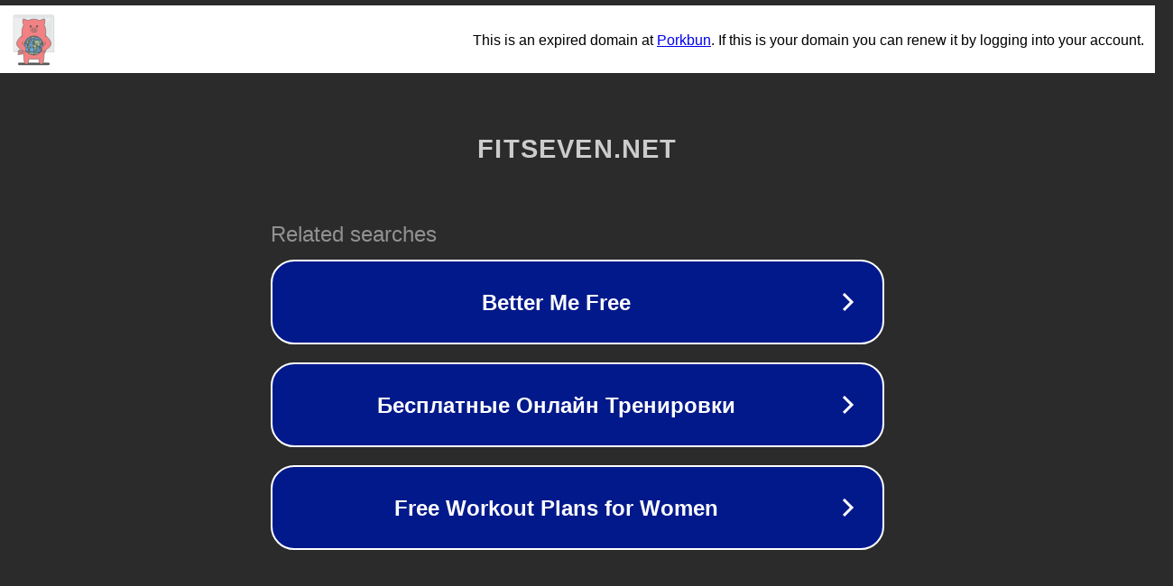

--- FILE ---
content_type: text/html; charset=utf-8
request_url: http://www.fitseven.net/List/index/cid/1.html
body_size: 1078
content:
<!doctype html>
<html data-adblockkey="MFwwDQYJKoZIhvcNAQEBBQADSwAwSAJBANDrp2lz7AOmADaN8tA50LsWcjLFyQFcb/P2Txc58oYOeILb3vBw7J6f4pamkAQVSQuqYsKx3YzdUHCvbVZvFUsCAwEAAQ==_l2o/pwm5YAH4wHdURTZ+5RtUXl97Jl2Z+W/DjhMCiSrIbrIqaPU+z1lF9gT0EYRohXrqEiDaN4Yc6H4TAF7+NQ==" lang="en" style="background: #2B2B2B;">
<head>
    <meta charset="utf-8">
    <meta name="viewport" content="width=device-width, initial-scale=1">
    <link rel="icon" href="[data-uri]">
    <link rel="preconnect" href="https://www.google.com" crossorigin>
</head>
<body>
<div id="target" style="opacity: 0"></div>
<script>window.park = "[base64]";</script>
<script src="/bvsFikIws.js"></script>
</body>
</html>
